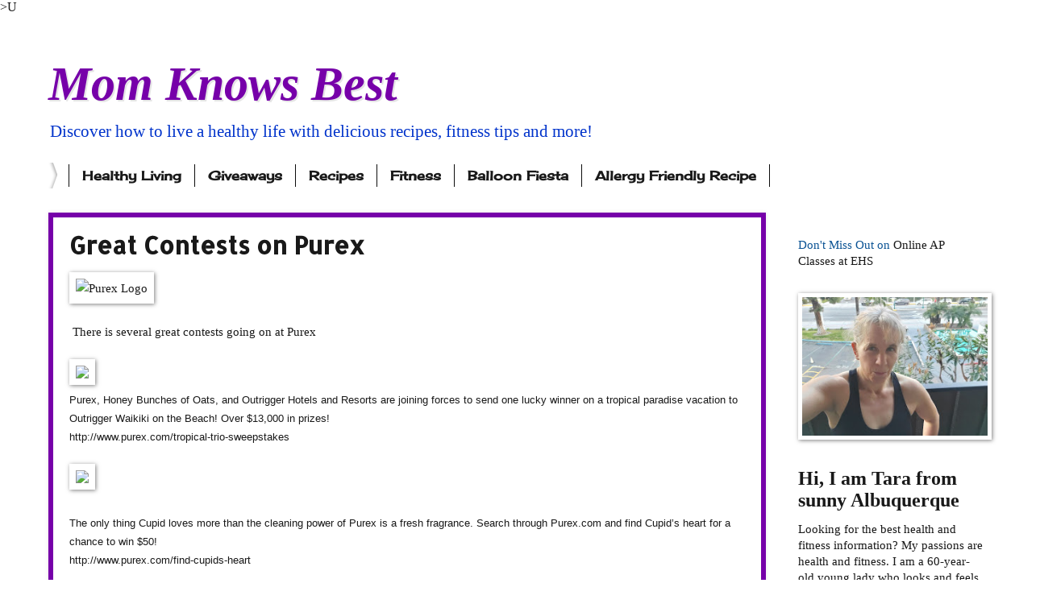

--- FILE ---
content_type: text/html; charset=utf-8
request_url: https://www.google.com/recaptcha/api2/aframe
body_size: 265
content:
<!DOCTYPE HTML><html><head><meta http-equiv="content-type" content="text/html; charset=UTF-8"></head><body><script nonce="OwJvHLYOnansiNcpYz2MMw">/** Anti-fraud and anti-abuse applications only. See google.com/recaptcha */ try{var clients={'sodar':'https://pagead2.googlesyndication.com/pagead/sodar?'};window.addEventListener("message",function(a){try{if(a.source===window.parent){var b=JSON.parse(a.data);var c=clients[b['id']];if(c){var d=document.createElement('img');d.src=c+b['params']+'&rc='+(localStorage.getItem("rc::a")?sessionStorage.getItem("rc::b"):"");window.document.body.appendChild(d);sessionStorage.setItem("rc::e",parseInt(sessionStorage.getItem("rc::e")||0)+1);localStorage.setItem("rc::h",'1768667015906');}}}catch(b){}});window.parent.postMessage("_grecaptcha_ready", "*");}catch(b){}</script></body></html>